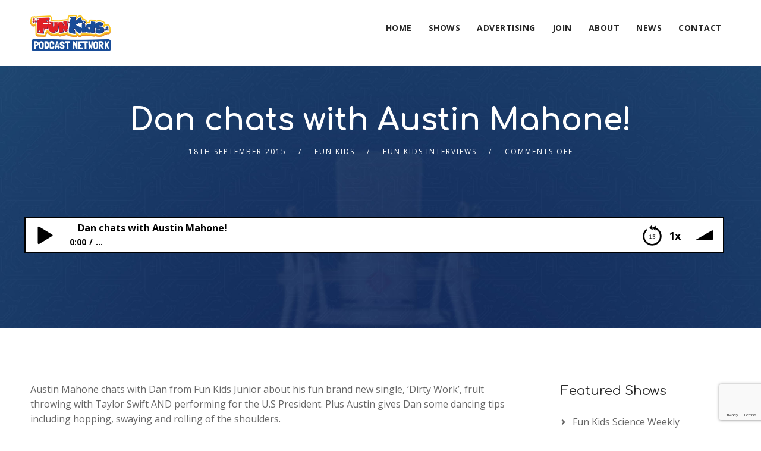

--- FILE ---
content_type: text/html; charset=utf-8
request_url: https://www.google.com/recaptcha/api2/anchor?ar=1&k=6Lcyha8UAAAAAG3NXevQjYgPxqTA8W_SVkUf8193&co=aHR0cHM6Ly9wb2RjYXN0bmV0d29yay5mdW5raWRzbGl2ZS5jb206NDQz&hl=en&v=N67nZn4AqZkNcbeMu4prBgzg&size=invisible&anchor-ms=20000&execute-ms=30000&cb=e9c0u4n5rw05
body_size: 48770
content:
<!DOCTYPE HTML><html dir="ltr" lang="en"><head><meta http-equiv="Content-Type" content="text/html; charset=UTF-8">
<meta http-equiv="X-UA-Compatible" content="IE=edge">
<title>reCAPTCHA</title>
<style type="text/css">
/* cyrillic-ext */
@font-face {
  font-family: 'Roboto';
  font-style: normal;
  font-weight: 400;
  font-stretch: 100%;
  src: url(//fonts.gstatic.com/s/roboto/v48/KFO7CnqEu92Fr1ME7kSn66aGLdTylUAMa3GUBHMdazTgWw.woff2) format('woff2');
  unicode-range: U+0460-052F, U+1C80-1C8A, U+20B4, U+2DE0-2DFF, U+A640-A69F, U+FE2E-FE2F;
}
/* cyrillic */
@font-face {
  font-family: 'Roboto';
  font-style: normal;
  font-weight: 400;
  font-stretch: 100%;
  src: url(//fonts.gstatic.com/s/roboto/v48/KFO7CnqEu92Fr1ME7kSn66aGLdTylUAMa3iUBHMdazTgWw.woff2) format('woff2');
  unicode-range: U+0301, U+0400-045F, U+0490-0491, U+04B0-04B1, U+2116;
}
/* greek-ext */
@font-face {
  font-family: 'Roboto';
  font-style: normal;
  font-weight: 400;
  font-stretch: 100%;
  src: url(//fonts.gstatic.com/s/roboto/v48/KFO7CnqEu92Fr1ME7kSn66aGLdTylUAMa3CUBHMdazTgWw.woff2) format('woff2');
  unicode-range: U+1F00-1FFF;
}
/* greek */
@font-face {
  font-family: 'Roboto';
  font-style: normal;
  font-weight: 400;
  font-stretch: 100%;
  src: url(//fonts.gstatic.com/s/roboto/v48/KFO7CnqEu92Fr1ME7kSn66aGLdTylUAMa3-UBHMdazTgWw.woff2) format('woff2');
  unicode-range: U+0370-0377, U+037A-037F, U+0384-038A, U+038C, U+038E-03A1, U+03A3-03FF;
}
/* math */
@font-face {
  font-family: 'Roboto';
  font-style: normal;
  font-weight: 400;
  font-stretch: 100%;
  src: url(//fonts.gstatic.com/s/roboto/v48/KFO7CnqEu92Fr1ME7kSn66aGLdTylUAMawCUBHMdazTgWw.woff2) format('woff2');
  unicode-range: U+0302-0303, U+0305, U+0307-0308, U+0310, U+0312, U+0315, U+031A, U+0326-0327, U+032C, U+032F-0330, U+0332-0333, U+0338, U+033A, U+0346, U+034D, U+0391-03A1, U+03A3-03A9, U+03B1-03C9, U+03D1, U+03D5-03D6, U+03F0-03F1, U+03F4-03F5, U+2016-2017, U+2034-2038, U+203C, U+2040, U+2043, U+2047, U+2050, U+2057, U+205F, U+2070-2071, U+2074-208E, U+2090-209C, U+20D0-20DC, U+20E1, U+20E5-20EF, U+2100-2112, U+2114-2115, U+2117-2121, U+2123-214F, U+2190, U+2192, U+2194-21AE, U+21B0-21E5, U+21F1-21F2, U+21F4-2211, U+2213-2214, U+2216-22FF, U+2308-230B, U+2310, U+2319, U+231C-2321, U+2336-237A, U+237C, U+2395, U+239B-23B7, U+23D0, U+23DC-23E1, U+2474-2475, U+25AF, U+25B3, U+25B7, U+25BD, U+25C1, U+25CA, U+25CC, U+25FB, U+266D-266F, U+27C0-27FF, U+2900-2AFF, U+2B0E-2B11, U+2B30-2B4C, U+2BFE, U+3030, U+FF5B, U+FF5D, U+1D400-1D7FF, U+1EE00-1EEFF;
}
/* symbols */
@font-face {
  font-family: 'Roboto';
  font-style: normal;
  font-weight: 400;
  font-stretch: 100%;
  src: url(//fonts.gstatic.com/s/roboto/v48/KFO7CnqEu92Fr1ME7kSn66aGLdTylUAMaxKUBHMdazTgWw.woff2) format('woff2');
  unicode-range: U+0001-000C, U+000E-001F, U+007F-009F, U+20DD-20E0, U+20E2-20E4, U+2150-218F, U+2190, U+2192, U+2194-2199, U+21AF, U+21E6-21F0, U+21F3, U+2218-2219, U+2299, U+22C4-22C6, U+2300-243F, U+2440-244A, U+2460-24FF, U+25A0-27BF, U+2800-28FF, U+2921-2922, U+2981, U+29BF, U+29EB, U+2B00-2BFF, U+4DC0-4DFF, U+FFF9-FFFB, U+10140-1018E, U+10190-1019C, U+101A0, U+101D0-101FD, U+102E0-102FB, U+10E60-10E7E, U+1D2C0-1D2D3, U+1D2E0-1D37F, U+1F000-1F0FF, U+1F100-1F1AD, U+1F1E6-1F1FF, U+1F30D-1F30F, U+1F315, U+1F31C, U+1F31E, U+1F320-1F32C, U+1F336, U+1F378, U+1F37D, U+1F382, U+1F393-1F39F, U+1F3A7-1F3A8, U+1F3AC-1F3AF, U+1F3C2, U+1F3C4-1F3C6, U+1F3CA-1F3CE, U+1F3D4-1F3E0, U+1F3ED, U+1F3F1-1F3F3, U+1F3F5-1F3F7, U+1F408, U+1F415, U+1F41F, U+1F426, U+1F43F, U+1F441-1F442, U+1F444, U+1F446-1F449, U+1F44C-1F44E, U+1F453, U+1F46A, U+1F47D, U+1F4A3, U+1F4B0, U+1F4B3, U+1F4B9, U+1F4BB, U+1F4BF, U+1F4C8-1F4CB, U+1F4D6, U+1F4DA, U+1F4DF, U+1F4E3-1F4E6, U+1F4EA-1F4ED, U+1F4F7, U+1F4F9-1F4FB, U+1F4FD-1F4FE, U+1F503, U+1F507-1F50B, U+1F50D, U+1F512-1F513, U+1F53E-1F54A, U+1F54F-1F5FA, U+1F610, U+1F650-1F67F, U+1F687, U+1F68D, U+1F691, U+1F694, U+1F698, U+1F6AD, U+1F6B2, U+1F6B9-1F6BA, U+1F6BC, U+1F6C6-1F6CF, U+1F6D3-1F6D7, U+1F6E0-1F6EA, U+1F6F0-1F6F3, U+1F6F7-1F6FC, U+1F700-1F7FF, U+1F800-1F80B, U+1F810-1F847, U+1F850-1F859, U+1F860-1F887, U+1F890-1F8AD, U+1F8B0-1F8BB, U+1F8C0-1F8C1, U+1F900-1F90B, U+1F93B, U+1F946, U+1F984, U+1F996, U+1F9E9, U+1FA00-1FA6F, U+1FA70-1FA7C, U+1FA80-1FA89, U+1FA8F-1FAC6, U+1FACE-1FADC, U+1FADF-1FAE9, U+1FAF0-1FAF8, U+1FB00-1FBFF;
}
/* vietnamese */
@font-face {
  font-family: 'Roboto';
  font-style: normal;
  font-weight: 400;
  font-stretch: 100%;
  src: url(//fonts.gstatic.com/s/roboto/v48/KFO7CnqEu92Fr1ME7kSn66aGLdTylUAMa3OUBHMdazTgWw.woff2) format('woff2');
  unicode-range: U+0102-0103, U+0110-0111, U+0128-0129, U+0168-0169, U+01A0-01A1, U+01AF-01B0, U+0300-0301, U+0303-0304, U+0308-0309, U+0323, U+0329, U+1EA0-1EF9, U+20AB;
}
/* latin-ext */
@font-face {
  font-family: 'Roboto';
  font-style: normal;
  font-weight: 400;
  font-stretch: 100%;
  src: url(//fonts.gstatic.com/s/roboto/v48/KFO7CnqEu92Fr1ME7kSn66aGLdTylUAMa3KUBHMdazTgWw.woff2) format('woff2');
  unicode-range: U+0100-02BA, U+02BD-02C5, U+02C7-02CC, U+02CE-02D7, U+02DD-02FF, U+0304, U+0308, U+0329, U+1D00-1DBF, U+1E00-1E9F, U+1EF2-1EFF, U+2020, U+20A0-20AB, U+20AD-20C0, U+2113, U+2C60-2C7F, U+A720-A7FF;
}
/* latin */
@font-face {
  font-family: 'Roboto';
  font-style: normal;
  font-weight: 400;
  font-stretch: 100%;
  src: url(//fonts.gstatic.com/s/roboto/v48/KFO7CnqEu92Fr1ME7kSn66aGLdTylUAMa3yUBHMdazQ.woff2) format('woff2');
  unicode-range: U+0000-00FF, U+0131, U+0152-0153, U+02BB-02BC, U+02C6, U+02DA, U+02DC, U+0304, U+0308, U+0329, U+2000-206F, U+20AC, U+2122, U+2191, U+2193, U+2212, U+2215, U+FEFF, U+FFFD;
}
/* cyrillic-ext */
@font-face {
  font-family: 'Roboto';
  font-style: normal;
  font-weight: 500;
  font-stretch: 100%;
  src: url(//fonts.gstatic.com/s/roboto/v48/KFO7CnqEu92Fr1ME7kSn66aGLdTylUAMa3GUBHMdazTgWw.woff2) format('woff2');
  unicode-range: U+0460-052F, U+1C80-1C8A, U+20B4, U+2DE0-2DFF, U+A640-A69F, U+FE2E-FE2F;
}
/* cyrillic */
@font-face {
  font-family: 'Roboto';
  font-style: normal;
  font-weight: 500;
  font-stretch: 100%;
  src: url(//fonts.gstatic.com/s/roboto/v48/KFO7CnqEu92Fr1ME7kSn66aGLdTylUAMa3iUBHMdazTgWw.woff2) format('woff2');
  unicode-range: U+0301, U+0400-045F, U+0490-0491, U+04B0-04B1, U+2116;
}
/* greek-ext */
@font-face {
  font-family: 'Roboto';
  font-style: normal;
  font-weight: 500;
  font-stretch: 100%;
  src: url(//fonts.gstatic.com/s/roboto/v48/KFO7CnqEu92Fr1ME7kSn66aGLdTylUAMa3CUBHMdazTgWw.woff2) format('woff2');
  unicode-range: U+1F00-1FFF;
}
/* greek */
@font-face {
  font-family: 'Roboto';
  font-style: normal;
  font-weight: 500;
  font-stretch: 100%;
  src: url(//fonts.gstatic.com/s/roboto/v48/KFO7CnqEu92Fr1ME7kSn66aGLdTylUAMa3-UBHMdazTgWw.woff2) format('woff2');
  unicode-range: U+0370-0377, U+037A-037F, U+0384-038A, U+038C, U+038E-03A1, U+03A3-03FF;
}
/* math */
@font-face {
  font-family: 'Roboto';
  font-style: normal;
  font-weight: 500;
  font-stretch: 100%;
  src: url(//fonts.gstatic.com/s/roboto/v48/KFO7CnqEu92Fr1ME7kSn66aGLdTylUAMawCUBHMdazTgWw.woff2) format('woff2');
  unicode-range: U+0302-0303, U+0305, U+0307-0308, U+0310, U+0312, U+0315, U+031A, U+0326-0327, U+032C, U+032F-0330, U+0332-0333, U+0338, U+033A, U+0346, U+034D, U+0391-03A1, U+03A3-03A9, U+03B1-03C9, U+03D1, U+03D5-03D6, U+03F0-03F1, U+03F4-03F5, U+2016-2017, U+2034-2038, U+203C, U+2040, U+2043, U+2047, U+2050, U+2057, U+205F, U+2070-2071, U+2074-208E, U+2090-209C, U+20D0-20DC, U+20E1, U+20E5-20EF, U+2100-2112, U+2114-2115, U+2117-2121, U+2123-214F, U+2190, U+2192, U+2194-21AE, U+21B0-21E5, U+21F1-21F2, U+21F4-2211, U+2213-2214, U+2216-22FF, U+2308-230B, U+2310, U+2319, U+231C-2321, U+2336-237A, U+237C, U+2395, U+239B-23B7, U+23D0, U+23DC-23E1, U+2474-2475, U+25AF, U+25B3, U+25B7, U+25BD, U+25C1, U+25CA, U+25CC, U+25FB, U+266D-266F, U+27C0-27FF, U+2900-2AFF, U+2B0E-2B11, U+2B30-2B4C, U+2BFE, U+3030, U+FF5B, U+FF5D, U+1D400-1D7FF, U+1EE00-1EEFF;
}
/* symbols */
@font-face {
  font-family: 'Roboto';
  font-style: normal;
  font-weight: 500;
  font-stretch: 100%;
  src: url(//fonts.gstatic.com/s/roboto/v48/KFO7CnqEu92Fr1ME7kSn66aGLdTylUAMaxKUBHMdazTgWw.woff2) format('woff2');
  unicode-range: U+0001-000C, U+000E-001F, U+007F-009F, U+20DD-20E0, U+20E2-20E4, U+2150-218F, U+2190, U+2192, U+2194-2199, U+21AF, U+21E6-21F0, U+21F3, U+2218-2219, U+2299, U+22C4-22C6, U+2300-243F, U+2440-244A, U+2460-24FF, U+25A0-27BF, U+2800-28FF, U+2921-2922, U+2981, U+29BF, U+29EB, U+2B00-2BFF, U+4DC0-4DFF, U+FFF9-FFFB, U+10140-1018E, U+10190-1019C, U+101A0, U+101D0-101FD, U+102E0-102FB, U+10E60-10E7E, U+1D2C0-1D2D3, U+1D2E0-1D37F, U+1F000-1F0FF, U+1F100-1F1AD, U+1F1E6-1F1FF, U+1F30D-1F30F, U+1F315, U+1F31C, U+1F31E, U+1F320-1F32C, U+1F336, U+1F378, U+1F37D, U+1F382, U+1F393-1F39F, U+1F3A7-1F3A8, U+1F3AC-1F3AF, U+1F3C2, U+1F3C4-1F3C6, U+1F3CA-1F3CE, U+1F3D4-1F3E0, U+1F3ED, U+1F3F1-1F3F3, U+1F3F5-1F3F7, U+1F408, U+1F415, U+1F41F, U+1F426, U+1F43F, U+1F441-1F442, U+1F444, U+1F446-1F449, U+1F44C-1F44E, U+1F453, U+1F46A, U+1F47D, U+1F4A3, U+1F4B0, U+1F4B3, U+1F4B9, U+1F4BB, U+1F4BF, U+1F4C8-1F4CB, U+1F4D6, U+1F4DA, U+1F4DF, U+1F4E3-1F4E6, U+1F4EA-1F4ED, U+1F4F7, U+1F4F9-1F4FB, U+1F4FD-1F4FE, U+1F503, U+1F507-1F50B, U+1F50D, U+1F512-1F513, U+1F53E-1F54A, U+1F54F-1F5FA, U+1F610, U+1F650-1F67F, U+1F687, U+1F68D, U+1F691, U+1F694, U+1F698, U+1F6AD, U+1F6B2, U+1F6B9-1F6BA, U+1F6BC, U+1F6C6-1F6CF, U+1F6D3-1F6D7, U+1F6E0-1F6EA, U+1F6F0-1F6F3, U+1F6F7-1F6FC, U+1F700-1F7FF, U+1F800-1F80B, U+1F810-1F847, U+1F850-1F859, U+1F860-1F887, U+1F890-1F8AD, U+1F8B0-1F8BB, U+1F8C0-1F8C1, U+1F900-1F90B, U+1F93B, U+1F946, U+1F984, U+1F996, U+1F9E9, U+1FA00-1FA6F, U+1FA70-1FA7C, U+1FA80-1FA89, U+1FA8F-1FAC6, U+1FACE-1FADC, U+1FADF-1FAE9, U+1FAF0-1FAF8, U+1FB00-1FBFF;
}
/* vietnamese */
@font-face {
  font-family: 'Roboto';
  font-style: normal;
  font-weight: 500;
  font-stretch: 100%;
  src: url(//fonts.gstatic.com/s/roboto/v48/KFO7CnqEu92Fr1ME7kSn66aGLdTylUAMa3OUBHMdazTgWw.woff2) format('woff2');
  unicode-range: U+0102-0103, U+0110-0111, U+0128-0129, U+0168-0169, U+01A0-01A1, U+01AF-01B0, U+0300-0301, U+0303-0304, U+0308-0309, U+0323, U+0329, U+1EA0-1EF9, U+20AB;
}
/* latin-ext */
@font-face {
  font-family: 'Roboto';
  font-style: normal;
  font-weight: 500;
  font-stretch: 100%;
  src: url(//fonts.gstatic.com/s/roboto/v48/KFO7CnqEu92Fr1ME7kSn66aGLdTylUAMa3KUBHMdazTgWw.woff2) format('woff2');
  unicode-range: U+0100-02BA, U+02BD-02C5, U+02C7-02CC, U+02CE-02D7, U+02DD-02FF, U+0304, U+0308, U+0329, U+1D00-1DBF, U+1E00-1E9F, U+1EF2-1EFF, U+2020, U+20A0-20AB, U+20AD-20C0, U+2113, U+2C60-2C7F, U+A720-A7FF;
}
/* latin */
@font-face {
  font-family: 'Roboto';
  font-style: normal;
  font-weight: 500;
  font-stretch: 100%;
  src: url(//fonts.gstatic.com/s/roboto/v48/KFO7CnqEu92Fr1ME7kSn66aGLdTylUAMa3yUBHMdazQ.woff2) format('woff2');
  unicode-range: U+0000-00FF, U+0131, U+0152-0153, U+02BB-02BC, U+02C6, U+02DA, U+02DC, U+0304, U+0308, U+0329, U+2000-206F, U+20AC, U+2122, U+2191, U+2193, U+2212, U+2215, U+FEFF, U+FFFD;
}
/* cyrillic-ext */
@font-face {
  font-family: 'Roboto';
  font-style: normal;
  font-weight: 900;
  font-stretch: 100%;
  src: url(//fonts.gstatic.com/s/roboto/v48/KFO7CnqEu92Fr1ME7kSn66aGLdTylUAMa3GUBHMdazTgWw.woff2) format('woff2');
  unicode-range: U+0460-052F, U+1C80-1C8A, U+20B4, U+2DE0-2DFF, U+A640-A69F, U+FE2E-FE2F;
}
/* cyrillic */
@font-face {
  font-family: 'Roboto';
  font-style: normal;
  font-weight: 900;
  font-stretch: 100%;
  src: url(//fonts.gstatic.com/s/roboto/v48/KFO7CnqEu92Fr1ME7kSn66aGLdTylUAMa3iUBHMdazTgWw.woff2) format('woff2');
  unicode-range: U+0301, U+0400-045F, U+0490-0491, U+04B0-04B1, U+2116;
}
/* greek-ext */
@font-face {
  font-family: 'Roboto';
  font-style: normal;
  font-weight: 900;
  font-stretch: 100%;
  src: url(//fonts.gstatic.com/s/roboto/v48/KFO7CnqEu92Fr1ME7kSn66aGLdTylUAMa3CUBHMdazTgWw.woff2) format('woff2');
  unicode-range: U+1F00-1FFF;
}
/* greek */
@font-face {
  font-family: 'Roboto';
  font-style: normal;
  font-weight: 900;
  font-stretch: 100%;
  src: url(//fonts.gstatic.com/s/roboto/v48/KFO7CnqEu92Fr1ME7kSn66aGLdTylUAMa3-UBHMdazTgWw.woff2) format('woff2');
  unicode-range: U+0370-0377, U+037A-037F, U+0384-038A, U+038C, U+038E-03A1, U+03A3-03FF;
}
/* math */
@font-face {
  font-family: 'Roboto';
  font-style: normal;
  font-weight: 900;
  font-stretch: 100%;
  src: url(//fonts.gstatic.com/s/roboto/v48/KFO7CnqEu92Fr1ME7kSn66aGLdTylUAMawCUBHMdazTgWw.woff2) format('woff2');
  unicode-range: U+0302-0303, U+0305, U+0307-0308, U+0310, U+0312, U+0315, U+031A, U+0326-0327, U+032C, U+032F-0330, U+0332-0333, U+0338, U+033A, U+0346, U+034D, U+0391-03A1, U+03A3-03A9, U+03B1-03C9, U+03D1, U+03D5-03D6, U+03F0-03F1, U+03F4-03F5, U+2016-2017, U+2034-2038, U+203C, U+2040, U+2043, U+2047, U+2050, U+2057, U+205F, U+2070-2071, U+2074-208E, U+2090-209C, U+20D0-20DC, U+20E1, U+20E5-20EF, U+2100-2112, U+2114-2115, U+2117-2121, U+2123-214F, U+2190, U+2192, U+2194-21AE, U+21B0-21E5, U+21F1-21F2, U+21F4-2211, U+2213-2214, U+2216-22FF, U+2308-230B, U+2310, U+2319, U+231C-2321, U+2336-237A, U+237C, U+2395, U+239B-23B7, U+23D0, U+23DC-23E1, U+2474-2475, U+25AF, U+25B3, U+25B7, U+25BD, U+25C1, U+25CA, U+25CC, U+25FB, U+266D-266F, U+27C0-27FF, U+2900-2AFF, U+2B0E-2B11, U+2B30-2B4C, U+2BFE, U+3030, U+FF5B, U+FF5D, U+1D400-1D7FF, U+1EE00-1EEFF;
}
/* symbols */
@font-face {
  font-family: 'Roboto';
  font-style: normal;
  font-weight: 900;
  font-stretch: 100%;
  src: url(//fonts.gstatic.com/s/roboto/v48/KFO7CnqEu92Fr1ME7kSn66aGLdTylUAMaxKUBHMdazTgWw.woff2) format('woff2');
  unicode-range: U+0001-000C, U+000E-001F, U+007F-009F, U+20DD-20E0, U+20E2-20E4, U+2150-218F, U+2190, U+2192, U+2194-2199, U+21AF, U+21E6-21F0, U+21F3, U+2218-2219, U+2299, U+22C4-22C6, U+2300-243F, U+2440-244A, U+2460-24FF, U+25A0-27BF, U+2800-28FF, U+2921-2922, U+2981, U+29BF, U+29EB, U+2B00-2BFF, U+4DC0-4DFF, U+FFF9-FFFB, U+10140-1018E, U+10190-1019C, U+101A0, U+101D0-101FD, U+102E0-102FB, U+10E60-10E7E, U+1D2C0-1D2D3, U+1D2E0-1D37F, U+1F000-1F0FF, U+1F100-1F1AD, U+1F1E6-1F1FF, U+1F30D-1F30F, U+1F315, U+1F31C, U+1F31E, U+1F320-1F32C, U+1F336, U+1F378, U+1F37D, U+1F382, U+1F393-1F39F, U+1F3A7-1F3A8, U+1F3AC-1F3AF, U+1F3C2, U+1F3C4-1F3C6, U+1F3CA-1F3CE, U+1F3D4-1F3E0, U+1F3ED, U+1F3F1-1F3F3, U+1F3F5-1F3F7, U+1F408, U+1F415, U+1F41F, U+1F426, U+1F43F, U+1F441-1F442, U+1F444, U+1F446-1F449, U+1F44C-1F44E, U+1F453, U+1F46A, U+1F47D, U+1F4A3, U+1F4B0, U+1F4B3, U+1F4B9, U+1F4BB, U+1F4BF, U+1F4C8-1F4CB, U+1F4D6, U+1F4DA, U+1F4DF, U+1F4E3-1F4E6, U+1F4EA-1F4ED, U+1F4F7, U+1F4F9-1F4FB, U+1F4FD-1F4FE, U+1F503, U+1F507-1F50B, U+1F50D, U+1F512-1F513, U+1F53E-1F54A, U+1F54F-1F5FA, U+1F610, U+1F650-1F67F, U+1F687, U+1F68D, U+1F691, U+1F694, U+1F698, U+1F6AD, U+1F6B2, U+1F6B9-1F6BA, U+1F6BC, U+1F6C6-1F6CF, U+1F6D3-1F6D7, U+1F6E0-1F6EA, U+1F6F0-1F6F3, U+1F6F7-1F6FC, U+1F700-1F7FF, U+1F800-1F80B, U+1F810-1F847, U+1F850-1F859, U+1F860-1F887, U+1F890-1F8AD, U+1F8B0-1F8BB, U+1F8C0-1F8C1, U+1F900-1F90B, U+1F93B, U+1F946, U+1F984, U+1F996, U+1F9E9, U+1FA00-1FA6F, U+1FA70-1FA7C, U+1FA80-1FA89, U+1FA8F-1FAC6, U+1FACE-1FADC, U+1FADF-1FAE9, U+1FAF0-1FAF8, U+1FB00-1FBFF;
}
/* vietnamese */
@font-face {
  font-family: 'Roboto';
  font-style: normal;
  font-weight: 900;
  font-stretch: 100%;
  src: url(//fonts.gstatic.com/s/roboto/v48/KFO7CnqEu92Fr1ME7kSn66aGLdTylUAMa3OUBHMdazTgWw.woff2) format('woff2');
  unicode-range: U+0102-0103, U+0110-0111, U+0128-0129, U+0168-0169, U+01A0-01A1, U+01AF-01B0, U+0300-0301, U+0303-0304, U+0308-0309, U+0323, U+0329, U+1EA0-1EF9, U+20AB;
}
/* latin-ext */
@font-face {
  font-family: 'Roboto';
  font-style: normal;
  font-weight: 900;
  font-stretch: 100%;
  src: url(//fonts.gstatic.com/s/roboto/v48/KFO7CnqEu92Fr1ME7kSn66aGLdTylUAMa3KUBHMdazTgWw.woff2) format('woff2');
  unicode-range: U+0100-02BA, U+02BD-02C5, U+02C7-02CC, U+02CE-02D7, U+02DD-02FF, U+0304, U+0308, U+0329, U+1D00-1DBF, U+1E00-1E9F, U+1EF2-1EFF, U+2020, U+20A0-20AB, U+20AD-20C0, U+2113, U+2C60-2C7F, U+A720-A7FF;
}
/* latin */
@font-face {
  font-family: 'Roboto';
  font-style: normal;
  font-weight: 900;
  font-stretch: 100%;
  src: url(//fonts.gstatic.com/s/roboto/v48/KFO7CnqEu92Fr1ME7kSn66aGLdTylUAMa3yUBHMdazQ.woff2) format('woff2');
  unicode-range: U+0000-00FF, U+0131, U+0152-0153, U+02BB-02BC, U+02C6, U+02DA, U+02DC, U+0304, U+0308, U+0329, U+2000-206F, U+20AC, U+2122, U+2191, U+2193, U+2212, U+2215, U+FEFF, U+FFFD;
}

</style>
<link rel="stylesheet" type="text/css" href="https://www.gstatic.com/recaptcha/releases/N67nZn4AqZkNcbeMu4prBgzg/styles__ltr.css">
<script nonce="2WSHSI3vV2-O47hOotnlSQ" type="text/javascript">window['__recaptcha_api'] = 'https://www.google.com/recaptcha/api2/';</script>
<script type="text/javascript" src="https://www.gstatic.com/recaptcha/releases/N67nZn4AqZkNcbeMu4prBgzg/recaptcha__en.js" nonce="2WSHSI3vV2-O47hOotnlSQ">
      
    </script></head>
<body><div id="rc-anchor-alert" class="rc-anchor-alert"></div>
<input type="hidden" id="recaptcha-token" value="[base64]">
<script type="text/javascript" nonce="2WSHSI3vV2-O47hOotnlSQ">
      recaptcha.anchor.Main.init("[\x22ainput\x22,[\x22bgdata\x22,\x22\x22,\[base64]/[base64]/[base64]/[base64]/[base64]/[base64]/KGcoTywyNTMsTy5PKSxVRyhPLEMpKTpnKE8sMjUzLEMpLE8pKSxsKSksTykpfSxieT1mdW5jdGlvbihDLE8sdSxsKXtmb3IobD0odT1SKEMpLDApO08+MDtPLS0pbD1sPDw4fFooQyk7ZyhDLHUsbCl9LFVHPWZ1bmN0aW9uKEMsTyl7Qy5pLmxlbmd0aD4xMDQ/[base64]/[base64]/[base64]/[base64]/[base64]/[base64]/[base64]\\u003d\x22,\[base64]\x22,\x22wrhcw7LDo8KYI8KhT8KHcQ7DisKKw5YUAWPCvMOQEFfDoSbDpUzCt2wBehvCtwTDi0NNKm9NV8OMYMOvw5J4AVHCuwtnGcKifjRwwrsXw5nDpMK4IsKcwpjCssKPw5hsw7hKN8KmN2/DuMOCUcO3w6HDkQnChcOGwr0iCsOSLirCgsOiGnhwNMOsw7rCiSDDg8OEFHkIwofDqlXCj8OIwqzDrsO1YQbDuMKHwqDCrFXCkEIMw5nDocK3wqoMw4MKwrzChsKJwqbDvXvDoMKNwonDq2Jlwrhqw681w4nDjMKrXsKRw5kQPMOcYsKeTB/[base64]/CssOCJMOzw5VHw4EIw542fE5geAvDsjdycsKhwqFMZj3DisOzcn98w61xacOYDMOkWj06w6MCBsOCw4bCu8K2aR/[base64]/[base64]/azHDpjfCjyBUwrHDgcKUacOHw4pTw7rCisKPI2ogKsONw7bCusKdb8OLZwDDh1U1YsK6w5/CnhtRw64iwoAQR0PDrsO3AzjDimVRSMO7w4MGQmTCmG/[base64]/Dr8Oiw4rDjQdoworCl8O3wpAgw6fCscO7w6DCnsKtGsKvZmFmUcOiwo8aQ0vCmsO/wpvCk1nDpcKEw4bClcOUUxEIOE3CqSDDhcKaJxnClSfDrw7Cq8Oqw55ew5tXwqPClcOvwoHDmsKtZGnDgMKjw5R/IFIwwqMEGcOkEcKlBsKfwqp+wqDDmMOfw5ZLVMKowonCqSQHwrfDicOOHsKWwpYvasO7bsKcHMKwNsKMwpzDmGzCtcK6JMKBBAPDsBHChU8Jwowlw4bDrE3Du3vCqcKnDsOARR7CuMOJGcKqD8OhORzDg8OowqTDjARMWMOzTcO/w5jDkmbDncOswpLClMKpcMKBw4TCtMOOwrXDqRouP8KofcOIJh5UbMOAWTjDvRrDk8OAXsOGRcKvwp7Cv8K7BATCtcK/wqzCtwNew6/ClWIxaMO8bTpnwrHCqhDDs8KOw4jCvMKgw4oMMcOZwpPCssKqCcOEwpAkwqPDpMK0woDCu8KLLRgnwpx0fGjDilvCrVDCpmTDrlzDk8OmWRIlw5nCrG7DtmM2LS/CnsOiCcOJwqPCtMK3EsO8w5/[base64]/[base64]/DqXcLw7fCosObC8ORw5xbScKwSmzCgMOywrjCpnjCvRowwpcYYVBLwofCig5+w5tkw5XCnMKNw5HDsMOEKUAbwrVPwr0DEsKDSRLCtzfCrlhLw7XCpsKTDMKRbG1pwpBLwr/CkSgXcDovKTNgwrfCgcKNBcOTwq/[base64]/Ctgp6MMK/[base64]/CpcODdMOYE8OIwozCqsKzw6jCuWXDumgJWcOqfsKGZcOdC8OXHsKnw6ICwrhLwrvDmsO2exRKeMKpw7jClVzDhgJTF8KyHj8kTGvDpGI/O2/DjizDgMKSw4jCr3JGwozCuWFTW0w8RMKvwqcqwpBJw4FhJGvCt3UpwpUcOU3CuUnDtRHDs8K/w6vCkzcyHsOlwojDusOUDUUKdlJ2w5cKZMO9woTCmlNgwqhaQRQMw5d5w6jCuBcPTDd2w5ZgVMOQBcKdwpjDpcKow6Ncw4nCgw7Dn8OcwrcHB8KXwpR0w7twKUpbw5kqaMKxMhnDrsKnDMO6YcKrDcOxZcO7ahjCi8OaOMOsw741MxkTwq/Cu2jCpSvDr8OpRDDDpVlywrpxB8OuwrA2w7NfPMKEP8OjVFwlMUkgwp4xw6LDtE7Djnk/wrnDhcONNiJlTcObwoDDkkMqwpJEZ8Kvw7fDhcKMw4jCnhrClFtDJHcYQ8OPMcKsWcKTKsKqwr4/w41pw7BVe8OZwp0IBMOldnJicMOdwogYw5rCsCETAg1mw4wwwrfCkxJ+w4LDoMO8bg8bHcKQIEjCtDTCkMKUcMOKPkjDtk3Cj8KOU8KRwqMUwpzDpMKYdxPDtcO2DVNnwocvWDzDqwvDkQjDjU/Dr3Jrw6E/w6BVw4p6w4Eww4PDoMOpTcK5ZcKxwofCg8OXwo1wYsKWCwHClMOcworCksKIwos+EETConjCmMOPNTkBw6/Di8KyTkjDjxbCrWl4w5rCpsKxQwpyFkc3wpp+w4PCumQPw4pbdsOMwroOw5ESw6nChydkw51Kwq/Dr2JNH8KDJ8O+E3/[base64]/Co8Ozw5PDq8Kvw79JOVkUwrFqIcKEwpVOw6crMMKpLizDksKCw5HDhsOCwrPDuSNHw6o6EsOPw7XDmQvDpcKpE8Ovw5p6w70kw49/wo9dAXrDiUkjw6kydcOKw6xVEMKSeMOpHjVPw57DhQDCv2zCnErDuTLClkrDvgUuTgTCjU/Doml+UcOQwqYDwot7wqgHwpNCw71hY8K8AD/[base64]/BcKOw5fCrgYoDnXDhsKfwrATw43DgEE0B8K1wqfCpDjDpFZVwoPDhMK/w7vCv8OswrhRfMO/S3MbScOLZ3llGRd1w6rDkQVow7NCw4FTwpPDnVlmw4bCpiAKw4d5wrtfBTnCicKWw6hmw4VhYiwEw5c6w6zCisKVZDRmFETDt3LCscKSwqbDsS8jw746w6TCsTzDgsKfwo/CkmJtwo9Nw5IBccK6worDvAfDqWYFYXFOw6bCoxLDsADCtSB1wqfCuCjCk3lrwqkEw6fDvD3Ck8Koe8OQwobDkMOow6oVFzwrw6hoLMKRwrvCoXfCoMK2w4Y+woDCqMKCw6PCpx9Ewq/[base64]/w5Z9LMONBDVraMKnHDTDq8K+LsK3w6TCtwnCih1wanVdwp7CjQoNRAnCscKAPnjDtcODw6EpGXfCuGTDoMKnw4wLwr/Dl8O/STzDqMO5w5QndcKpwpbDpsK+NAIGa3TDn1EBwpNRA8KiDcOGwpsFwqItw6PCisOLIsO3w5pEwobCn8O5wro7w6PCt0vDssODKWlywrPChRY/AMKRTMOjwqbDt8ONw5XDqmvCl8K/Q1AXwpnDm0/Cjj7DhEjDmMO7wroaworCnsOxw7lxfCpvFMOhaGdZwpXCpy1Xdz1dYsOxRcOSwqnDpAoVwrnDrg5Ow6LDhcKJwqtjwqzDskTCs2nCqsKHFMKOJ8O/w40+w6xpwoTDlcO/bXI1VDrCisKdwoN5w5LCsyI8w754EsKLwrDDn8KOQMK6wrfCksKqw4wWw51JO0x4wogbJTzCtFLDh8O7TFPCjGrDrh5OI8Ogwq/DvUAswoHClMK2PlBow7HCsMODd8KDdy/DlybClRMOw5RMYjfCscOsw4sJX33DqB3DncOYNULDnsKbCxovEMK1KBU8wrbDg8OCXmQGwoV+dSEyw4koAirDvsK9wrwqHcOkw4LCk8OwUQjCqMOMw4jDtTPDnMO7w4Unw7tAOH3CmsKQfMKaZwjDssKiO2/DicOfwp5rCQNpw4p7JlkqLsK5wqp+wpvDrcOPw7pxWxzCgGFfwrdXw41Vw5AGw7kfw47Co8OrwoJSd8KKHifDgcK3w71YwonDmlHDmcOsw6IHDGhPw6jDgMK7w4FDUDFPw6/CsnfCo8OWa8KKw7zCnVJbwpI8w5scwrzCusOiw7pSNmbDiijDt1/Cm8KUdsKgwq44w5jDjsOtCgXCrWPCoDzDiALDocOUcsO9LsKfdlDDoMO9w4DCh8OOcMKLw7rDocOsQsKSHMKNOMOAw597ZsO2BcO4w4TCjsKYw74ewrNZwocgw5IYw77DqMKxw4/Ch8K2TSMwFihgSXxUwqsIw7nDtMOHw7nCqlrCrsK3ThIhwoxpL04rw6l7ZG/DshPCgSAOwpJWwrEgwphpw4kzw7nDkC9aT8Oww7PCrj88w7bCgTXDg8KwYMK0w47CksKNwoDDuMO+w4TDsDjCi2pQw5DChm1dTsO/w5EVw5XCujbCocO3aMKsw7XClcOdCMKtw5UzDzjCmsKBP1ACYnVITFFaCwfCj8OJXShaw4lBw64SYRc4wqrCo8OHFG8yY8OQAUwYJg0tRMK/fsKJGMOVDMKjw6tYw5NtwpdOwq0lw4oRagoZRmJGwrxJZFjCq8OMw5s9wp7DuGjDuSDCgsONw4XCm2vClMK7XcKMw5J3wpfCnzkcLRIZGcKCNBwtCMOYIMKZWAbDgTHCkcKhfj5Uwoo2w5FbwrrDo8OqcWAJZ8OSw6vCvRbDtybCm8Knwp/[base64]/CnwwKwoROZ8O5wo/Cu8OAw4IXw6pVBMKYwqbDtcKLIMO/w4TDn2DDhRDCrcOvwr3DqTc6FjRiwpLCjRbDhcKhUCnChHoQw6DDow7DuXMgw7RKwrjDssOxwoBiwq7CoAzDsMOdwoAgGycywrlqCsKNw7zCoH3DgxbCnzzCtcK9w6BdwprCg8KxwqHDq2JmP8OWw57Dl8KVwr5HHk7Cs8KywqRTZsKKw5/CqsObwrvDhcKmw7jDohLDpcKBw5F+w4gwwoE/BcOfDsK7wodEdcKRw6XCjMOjw6FLTAJrdQHDs0DCh0XDlk/CpmkRUcKkVsOLM8KySAFzw602CDzClSvCs8OfEMKHw7jCokBuwqJpBMO2GMOcwr55U8KkQ8K/Rilbw68AdzlFU8OQw6rDgBHCtTN8w5zDpsK1YsOvw7HDgBbCh8K8IsO4DR5JEcKKSTFcwrsswqMGw48jw7Jmw7VySMOCwpUuw7DDs8OywrIDwqHDpmIqWMKRV8OFAsK8w4rCpFcBQ8K+EcKYX1XCklXDlWzDp0d3cFDCtBE3w77Dv2bCgWsxUcKLw4LDm8OJw5/[base64]/ex4Yw4LChSLCsMKZwqdSw4nCl8OrTsKxw6huwoBqw6fDk23Do8KWLX7DsMKNw5fDtcKcAsKKw41Rw6kzTXJgOy9eQGvDkyZVwrUMw5DDg8Knw4fCvMOFLsO1wrEWcsK/XcK4w5nCjWoUIhHCnX/DkmDDrsKlwpPDosOmwotbw6opZwbDmErCu3PCsBTDs8KFw7l3DsKQwq9IZMKpHMOzHcO5w7HChMK/w51/w7BJw77Dpwsyw4YPwqLDlGlcfMOqfsOhw77CjsOfAzRkwqLDmh9lQT95MRTDt8OsdsKnRyQwfcODYcOcwqbDk8KLwpXDh8O1RDbCtcKOdcKyw6DDtMOvJnTCsXpxw5DCk8OVGnfDm8Kyw57Dkl7CmsOhfsO9U8O1acK/w4/CmsO8L8OCwo5zw7JiJ8Oyw4ZnwrAaS1Rywp5dwprDk8Ouwptewq7ClMONwolxw53DpXvDq8KVwrzDh2MLRsKzw6TCj3xiw5pxWMKzw6UAKMKhAydZw7sFeMORLRdDw5guw6hnwq0EMAxPM0XDr8O1VF/CjUwowrrDjcK1w4vCqFvCtlbDmsKhw6UIwpnDonRrHcOqw5Ajw5jCjEzDkAfClsOuw4HCry7Cv8K4wrPDonHDicOJwq3CusOTwqLDuX92RcOYw6Ygw7jDvsOoQG/DqMOjDWPDlivChhowwprDvBrDrlbDmsKNQEvDlcKxw6dGQMKkCTQ5ASDDk29rwoAGJ0TDiELDocOQw78HwrBGw5t7MMODw6k5M8K4wqgddCBFw6HDkMO+P8OOaj0KwoxsRcKmwol2JEh5w5HDiMOww7otTmvCqsOTF8KbwrnCu8KLw7bDsGTCssK0Nh/DrhfCqFDDjTAwOMOyw4fCiSHDomERH1HDqF4vwpTDkcOpPQUcwolQw4w+wqjDp8KKw7wbw7hxwrTCjMK2e8O6QMK6PsKCw6TCrcKywrMycMOYZkpYw6/CkMKGT3twHHt5fhBOw7zDjn0SBiI+EUrDpxzDqgPCu1sZwo/DoxUMwpXCiTnCpcKdw7wQLFIkAMO9ekzDpcK6w5UAfB/DuX0yw4LDmcO9BcOJOibDtwURw58+wrMlaMOJO8ONw4HClsOJw4ZeQDBySHLDtBvDrwnDo8OEw7EHQsO8wo3DuVZoJn/Dgh3DgMKIw6bCpSszw63DhcOqNsKDc1xiw7fDkz8nw74xfsOqwp7Dsy7DuMKbw4BHOMO4w6fCoCjDvy/DvsKyIQp3wr0SaExaS8ODwqt1NXjChcOTwqM4w6jDu8KPN1Ulwo17wonDm8KpbSEEWcKPbkc0w7sKwprDmg4uHsKlwr0OKzJ3Plt6OW0uw6MTY8O/CcKpSAXCnMKLK3rCgQHCqMKwWcODDHoEfMO+w5ZtYcOjWyjDr8O4AMKsw7NXw6AzC1/DnsKCVcO4YU3CucOlw7clw49aw53CrcK8wq4nFB4TBsKKwrRENcOJw4IRwqJsw4loO8O/A2DCjMKEfMKtBcO8Z0HCp8O0w4fDjcKdeA5Zw63DsiRzATvCnBPDjBIPw6LDmw/DkDsmSCLCoEdmw4PDq8OYw57CtSQkwoTCqMOEw4LCmn4Zf8KFw7h4wpN9bMOKJSbDtMOGN8KkVVTDicKUw4MOwpwHI8KnwpvCixkfw5TDrsOTCwXCqQFjw4pNw6nDncOEw5k2wrTCj14IwpgLw4cKTFPCi8OhOMOjO8O+PcObfMKpOVV/awhhTXHDuMOtw57CqGRowpVIwrDDksOsWsKEwo/CjQsRwrR/S3bDpiPDmzYNw5kMFhTDpQcvwrVTw5lSHMKCYF5Nw4Mje8KtORkCw7ZkwrbDjUwtwqN3w7xgwprDpjtBVAlLOsKoaMOQNMK0ZTUNXMOEwr/CtsOlw4NkFcKhOMK+w5DDr8OzHMOcw5PCjXlQKcKjfWIeZ8KvwqxUamHDvMKswoBvTnYQw7FOcsOvwpdDYMOywrnDmVMXTVI4w7c7wqAyFmYwQ8O8ccKcPQnDqMOOwpLDsmNbG8KmSXsWwrHDpsKHMsK9VsOawp40wo7ChQM2woUSXnbCu0ouw4snHU/Cr8ORVTFYQHnDqsOIYAvCrhnDjzVUXQ5Qwo7Cv0HDnnMXwovDpQNywr0ewqc6JsOzw4d7JxXDpsKlw4FYA1A/HMKqw57CsEcjChfDrAnCkMKZwqlaw67DhQrClsO5WcKVw7TCvsOBw4UHw4wFwqzCn8Omwq9Hw6ZxwoLCk8KfDsK9Q8OwaU0yAcOfw7PCj8OIHMOpw5/[base64]/[base64]/Cph8Fw40MwoVEY07CtcORwr7DvMK2e8KBGDfCksKLfhQ4wocLegnCjDLCtXxON8OkQgfDqhjClsOXwpvCkMKIKm4lwp/CrMKqwqwqwr0owrPDk0vDpcKAw5s/w6tsw6F2woN/PcK7DGvDuMO9w7HDv8OIIMKhw4PDoHUVacOlckLCv35kQsKYKMO8w6MCTi93wokWwpfCocOqa1fDicK2KsOXOcOAw5/CoyxIWcKpwq1/EHbDtDrCoyzCrMKUwqpXQErCpMK/wr7DliZPcMO2w7LDksK9aG7DjcOTwpYGBitdw4UTw4nDqcOKKsKMw7DCmcKzw7U0w5lpwp4iw6HDqcKoQcOkQ1bCt8KzW0YNLXHDughUbDvCgMKNScO7woAow5J5w7xjw5LCt8K9wpxhw7/CisKPw75Dw4PDn8OwwoUPOsOub8OJT8OQUFpZDxDDk8OycMOmw6fCscOsw5jCiEppwobCtUlMFGHCki/DuA7CucOaQRvCi8KVDFUew7zDj8O1wrJHacKgw6wFw78EwpgWGRBtdsOywrFZwoTCnEbDpMKaID/CpDfDo8Kkwp5RQGhBGT/Cl8KrLcKCZcKWdcOMw4kcwqHCssK0LMOVwoUYEsOQKnPDiD1MworCmMO3w7wnwoLCjMKdwr8/[base64]/woFtEDYrEcKawqR8EBc7ahkKwqvDh8OWMcKSEMOvKx/CoQjCgMOGMMKqNkxxw7PDhsKuasOkwpYRAsKBBUzCqsOHw7vCqVHCuip1w5/CjsOcw5M9Y3VKAsKMCzvCuTPCvn80wr3DjMONw5bDkQzDnxUCLRtUG8KUwr0yQ8Oyw4EFw4FxJ8K3w4zDu8OtwoQdw7fCszxfMDnCo8OLw4J/d8O8w7zDisKUwq/CnhAow5E6YnV4WmRSw6hMwrtRw4RGFMKjKsO2w4HDjBtPP8Ouwp7DncOYOV9nw5zCuVfCsXrDvQDCscKweAtYGsOQU8Odw4FBw7jCjFvCicOlw7LCicOfw4o9TGpGasOCVjrDj8OTLCcCw4YawqvDssOKw4PCvcKdwr3CnCo/w43CmMKlwp9Mwp/CnyR6wrLCu8KywopJw4gyMcKvQMODw6/Dpx18WxAkwrXDtsK5wrHCin/DgkTDtwbCvlTChTbDvQoewqgnBSTCq8Kewp/Dl8Kew4o/[base64]/wonDoF/Dm8Onw7U6wq1IwrnCnsO+w4nClS9Ew65uwpVLw5zCoRLDg1xlRXtDHMKlwrsUUcOAwq/DomfDisKZw5djSsK7XFHDvcK2XwEyUV0jwqR6wrl+bF7CvMONeU7CqsOeLl8GwpFGI8O1w4nChA7CvFPChgvDrcKuwobCpMOFeMKeVWjDonVOw6VOasOkw4A+w60RVMOZBwfDu8OPY8Kdw7XDo8KhQXEbCcK+w7fDoW53woLCsE/CmMKvYsOdDxbDnxrDoTvCtcOjNCPDjSs0wpJTWEd8CcOxw4lDUsKPw5HCv0HCi17Ct8KFw7HDtjldw4/DuEZXJMOAwr7DijzCmQVfw4jCkncBworCs8KkQ8OjQsKqw4vCjXF1WSHDpl55wphvcy3CvBcMwo/[base64]/ClMKnwotOwqg2w6JOKsO0wqPDpcOEwr7DsWXCimtiEsKEPcKQTlXCicKIbhwNN8ODBm55JRzDsMKDwq/Dg3/Dv8Kbw4w1woMewoAsw5UzaF7DmcOHZMK1TMKnBMKfHcK+wqELwpFFfWBebXJmw7LDtW3DtCBDw77CpcOaVgM+ZhHDpcKmQCo+NsOgcz/[base64]/Ckwc5LsOTGHNlfyMnH1saBRDDpXTDiHPDtyE/wrgsw4xpR8KmJAw1DMKTw5XCkMOPw7PCn2ZOw5gwbsKIKMOtYFDDlVZmw752AHDDuizDgMO6w7DCoG9tQxbDmC9fUMOtwrdUdWc+Tj1xT0VnG23Cs1bChcKuWHfDnlHDozzClF3Ds1XCnmfCpxrDjsKzVsK1CBXDrcOIHhALPxtdJj7Cm3oRaA1PTMKJw5fDocO/UMOPZMOGYcKiUQ0jU1t6w4zCvsOOMF1lw5DDpGrCgsO/w5HDmG7CvGQ1w7xFwpwJAsKDwrjDqVgHwovDrmTCs8KmAsK3w7UHNMKSVyRJDsKhw7hMwrjDnTfDtsKfw4XDhcKVwq5Aw57CoA3DmMKCG8KTw4vCg8OQwpLCjUfCglU8aG7Ctisbw68Vw7/CvRLDk8K/w6TDkzsFaMKSw5TDlMKIP8OTw70Bwo/DtsOMw4PDt8OUwrbCr8O4HzMebRwpw7BpIsOEL8KLWxBUUTFLw6/DtsOQwqJdwpXDky4rwr0nwrzCog/CmwsmwqnDvBHCpsKAeClDWyfCo8KtXsOSwoYbdMKOwoDCvjnCl8KGHcOtKCLCiCcLwonCpgfCtTgyScK+wq3DuTXClsKvBcKIMCgDWMOmw7sKLAfCrx/ChVdEO8OGEcOEwpfDhSLDtcKeQT3DsQjCtEIiJ8KCworChSTCgB3Cl1jDs2HDj3zCkzRqHRHCn8K+JcOVwr3ClsOHdztAw7XDssOCw7dtagU7CsKkwqVnAcOfw71Nw7DCjMKtQlo/wqjDpTw+w5XChAJHwpBUwoIGUC7Cm8Ofw7zDtsKpeQHDuUDCu8OMZsOBwqI7SzLDrnTDuEYtGsOXw4klYMKlNDjCnnPDljtUw64IDQ3DicOrwpAFwqfCj2HDj2NtFSV+cMODXTYew7RLHcOgw6VawphJCx0rw5wqw4TDgcOuCsOaw6/CmAbDiFw5W17DrsKlITVJwojCoBnCkcKTwrgvSxfDrMOoKm/Ck8OTFngLK8KsbMOswqoVYE7Du8Khw7vDpwvDs8O9YMKaN8O8XMOvIXUNNMOUwqHDk0t0wpsaL0bCrh/[base64]/DpsK7a8OdwqUlZMO9w60FwpfCmCAzwqg1w7PDrQrDhycJN8OUCMKOczRpw4kmNsKEGMO7WVlGIiHCvgXDshbDgArDscO/NsOdwo/Dox0hwqwiRsK7VQjCo8Otw4Vff1New7wYwptFbsOsw5YnLXPDtQc5wpp0wqk5V3g4w6bDlMOEXnDCtyzCicKhYMKZN8KIMBRHT8K4w5HCgcKjw4g1Z8OFwqpECBdAdA/DksOWwrF1wq8mAsKzw4ceFWlqIx3Cowosw5LCsMKOwoDDmH9FwqM2KhbDisKaIWUpwoXCsMKGCiBLbj/Ds8KCw451w6PDtMKFV2I5wqQZYsOXb8OnWRjDrHcXw6ZFwqvDgsK6IsKdXD9IwqrCtzxiwqLDv8Khwq/DvWE7X1DClsKmw6I9CGZmYsOTOlAww41tw4Z6RAjDu8KgC8O5woIuwrd0w6hmw6cRwrZ0w4vCsVjDj0d/MsKVWyg3fcKRNMOjAT/[base64]/w7TDicORG8OcQ8K/BsKMTFM8H1DCsQjCrsKnIRJ/w7Elw4HDtBB2DyjCmCNaQMOCF8Obw5/DnsOlwrDChFfDk1rDsAxow5/CuXTCtsOqwoDDjA3DusK6wptowqd/[base64]/CvCtlw5nDii7Do8Kbw6rCvXBPfUU0wqDDmHrDtMOPw6sew7dHw7fCjMKTwpVlCyfCo8KBw5F4wpJSw7nCq8KQwp3CmVxjbGNSw65jSHsvdnDDlsKsw6Vec0VwZWEBwqvCs07DiWjChTbDogrCsMOrZmpWw5LDvFpKwqHCjsOGFS7DmsOqeMO1wq5mRcK+w4hxKVrDgC/DjmDDqABewr1Tw5IJfcKpw40/wpF7LDdUw4nCgzfDj19swr9CIWfDhsKIcBxawoAGTMKJbsOewrzDn8KrVXt5wrMZwqsFM8Onw49uFsKVw7YMT8KPwrhZOcOPwoI9WMOyB8OGW8KaFcOOKMOJPy7CisKPw6FXwp/DpTzCikHCpcKjwowccFc0K2jCncOPw57DmCnCoMKCSMKANSoEf8KkwpNoHcO4woonQ8OzwrlOVcORLcOFw4gWK8KhBsOuwp/Cq1taw60sQU/DuEvCs8Kjwr/[base64]/DlS1HwrVHUcOJRsKJwqjCr8KGw6PCvzEpw7FKwqHCssKpwq/Ds0XChMODM8KowqfCgytNIVUBHhDCusKawod3w6JBwqw5OcKiI8K3w5fDhwrCkA4cw7JJJlzDp8KWwrN/d0F/JcKgwr0tU8KFZk5lw4I8woJaBCDDmcOqw4DCs8K6bQJaw47DucKOwo7DhB/[base64]/[base64]/I0rDi8KnE8OqOsKYwo9mL8OKNVnCtMKKUiTDvMO9wq/DusOhOcK6w57DtF7ChsO2a8KiwrUmIiLDmsOrAMOgwqhiw5Nnw6VrDcK0SjBTwpRvw5g7EcK6w7PDp0MsR8OdYQBGwp/Dn8OkwpgUw6giw4cFwozDtMOlYcOED8K5woR0wqfCgF7CtcOGND1/E8K8N8KvDUhIaUvCusOoZMKxw4wPMcOFwp1MwpsKwqxOXsKNw6DCkMKswq9JEsK6YsKiRTjCnsK6wrfDu8OCw6LCg3FCJMKcwrLCsCwww4zDo8OUFsOhw7zCucKRS3NRw5PCl2A/wq7CnsOtYixNDMOYE2PCpMOYwovDjVxqacKfUmDDk8KaYCd4QMOiO0xMw7PCh1gMw5kzNXzDj8KowoLCpMOBwqLDl8K8a8Obw6XDpsKUQMO3w5jDq8KMwpnCs0cwG8OZwpbDo8Olwpw4DDI4fsOhw7rDlR56w6F+w6XCqHJ3wrzCgl/CmMK6w6LDrMOywpzCscKhJ8OWLsKLWcORw5tlwpdgw5xFw7DCmcOGw6gvesO1YmjCuy/[base64]/CgcKEw4FaZ8KseErDtiTCncOJw48CUcOAw6F1U8ODwqbCp8Kdw7jDscKvw4dww6wqR8O9wrgjwprCth5oHsO/[base64]/Cn8OjNsKOcsKHw5wSw5VAQcKGDsOmMsKWw5jDjMO3wpTCosOECGrCvMOUwoJ9w6bDn2EAwplMwrTCvi8mwqvDujlXw5jCrsKxJwF5OsKJw7QzaFPDkQrDl8KbwrAVwq/ClGHCt8Kfw74BUxcpwrpYw77ClcKKAcKgwprDlsOhw7o6w4XCqsOiwpsscsK9wpoDw7DCoyArTiUmw5XCj354w5zDkMKxCMOBw41mBsObL8O4woIlw6HDsMOmwo/Cli3DoTPCsA/DhDzDhsOeDGDCrMKYw7V+OFrDmiLDnkPDjRzCkAtaw7vDpcK3OHBFw5MewpHCksOVwo0yUMKGUcK2wpkewr9LBcKKw4vCr8Kpw5Ucd8Koci7CvWzDvcKYXA/CoS4VEcOmwrcCw4nDm8KpEQXCnQ4vEMKJLsKdLQsjw7AyFsOzOMOOQsOcwoF3w6JTS8OKw5QrDyRTw5RfYMKrwoxIw4thw4bCgFpOKcOUwpgMw64nw6LDrsOZwqLChMOSQ8K1RhcWwr18b8OWwp7CtRTCosKEwrLCgMOoIC/[base64]/Ch8ObbjTCpR/DlFgEP8K0woHCtMODw6hjw7oOw5hScMOqXMK6Y8Kiw58MYsOAw4Q3b17Cq8KNQcK9wpDCsMOFGcKNJBLCjF97w4RrXB7ChTYYJ8KBwqLCvnzDkzNnMMO3WEXClSrCgcOKSsO+wqrCh10ANsOSFcKhwokPwp/Di1bDpio6w67CpMKhUcOrFMKxw5Z9w5lzdcOeAiMhw4kaMx/DgsOqwqVWH8OqwpbDtmh5AcOywpjDv8OcwqfDpFUXVsKIVcOcwqg8JhAUw58/w6TDhMKuwpI5ViPDnibDo8KDw6tTwolAw6PCjh5VGcOZOhNLw6/DiE3Cp8OXw5BQw7zCgMODIl11eMOYwp/[base64]/OVA8w4bCs8Oie1jCoWwSwp9fdMK8LMKTw5HDgWvDv8K1w7vCusK/wqNBUcOwwo/[base64]/DpMK9w51sw7TDi8OOd8OEwrABQ1VfwoHDnsKvQjRfccOyX8O7L3bCtMOFw4J/PMOiRW0Iw5vDvcOXC8OOwoHCuxzCsRgYSAp4dX7DjcOcwo/DqQVDQMODIsKNw6XDvMOpcMOtwrINfcKSwrcHw55DwrfDvcO6EcK/wo/[base64]/CkcO3w7TCnMOFAcKCw4R+KX/CoyBEDhTDn8OZEADDq1vDkwpDwotYcgLCmw8Bw5vDsgwMwqrCp8O6w4PCug/Dn8KQw7lXwpnDmsOww4M9w4gQwpPDoAvClcOtOkgZdsKXDisxS8OIwpPCsMO+w5bCoMK8w5zCmMKHf2vDpsOJwq/[base64]/[base64]/CkMOUw4/CvsO3w7Ebw54RMMOTwpvDqxzDhkslw5N0w6NiwovCtxgAImxFw5xAw4jCicKydG4AVMO5wocUO3ZhwoNUw7cuA3oWwoXCmFHDhQwyTcKUTTHCjsOnOH5RLWDDtcOTw7jCmwYQDcO/w77ClSEMO3zDjTPDoVcNwoBvF8K/w5nCs8KWCRIPw43CsgXCoxNlwrF/w5LCqTgfYRcUw6HCtcKeEcKoNRHCnFLDjMKGwpzDpWBfUsKxaHzDlyXCt8O0wpVZSCnCtcOHSRkaI1bDhsOmwqwzw4jDrsOBw5HCtMOtwoHCqS/Dn2ljGXVpwqrCosKvUAPCnMOhwqlrwrjDosOrwqnCisKow5TCjMO1woPCicKkOsOxRcKYwrzCgVl6w5DCvgVoYMO1IhAhV8OQw51Kwohow4TDp8KNEUZlwq0OMsOMwr52w7rCry3CqUrCsj0Qw4PChFx/[base64]/CjnbDmMO4wrJEw40aEMKFZcKVGcKCwqpCbA/CjcKPwpRQG8O2Y07CnMKOwojDhsOufzTCsBYqTsKDw7nDhXzCoWrCpiTCosKaFcOnw5ViBMKAdgkpFMOiw53DjMKswphFRHnDnsOMw7PCgGPDihXClFo6CsOtRcOew5PCq8OIwp7DhhvDt8KFXsO+D17DmcKVwotPZE/DnRDCtcK+YA9Ww5tTw6IJw45Ow7HCs8Kuf8Ovw57DlMOYfSkdwqIPw64dQsO0CUhrwotlwrvCkMOmRSxdBMOcwrXCpsOnwq/DmhMpJMOhBcKaADgzV2nCpHQWwrfDjcObwqPCiMOHw4DCgsK/wo01wpDDjxMOwqYuOTxOW8KPw4HDnDzCqi3Cgw1Rw4PCosOKFW3CgD9rXgrChRDCnhMIw5xTwpnDpsKIw4PDtQ/Dq8KBw7HCv8Ojw5lOF8OFOMO8Nzl8ayEUYcOmw7s6w4chwowuw6xsw7RBwql2w6rDrsOXERxTwp51ZVjDtsKCO8K9w7fCs8K6JMOkES/Duz7CjcOkZgTCmsOnwrLCt8OtasOpdMOtD8K5dQPCtcK+dRdxwo9yPcOsw4AGwp/DrcKpORdXwow0RsK4IMKcTCHDrUzCv8KcH8ODDcOCdsK9EUxQw491wqAhw5gGIcO1w7bDqkjDnMO0woXCtMKvw7HCkMKhw53CtcO8w4HDjRJuYERGa8KmwqkUeinChD/[base64]/Dnw/ClHo5J2PDkS/Cg1TCh8OnM8KAR04HCS3ChcOwHUnDqsOGw5nDtMO+Rx4xwqXDoyLDhsKOw5Jpw7caCMKpOsKacsKeMTXDgG3Cn8O0fmZBw6xRwodswp/CoH9oeA0TGcOpw4lhay7Cj8K8CsKjFcKzw5RcwrXDnyzChnTCgCXDhcKofsKtL09PARhVfcKZNsO+FMO8JWIMw4HCsFHCvcOoWcKHwrHCm8Oow7BEccK4wo/[base64]/DiStUwpXCjmzCuCnCvsKpw5MFw4QbHHhnLsODwq7DjzcKw5DCuip4wpzChWE/[base64]/Sytlw47Cny7Cq17CszJYKsKQS8KvJB3Dv8KCwp3CucKiexDDgjY0NMKQS8O6woRlwq7Cq8OSLcK2w6nCkC/CjzzClXAqbcKhTQgJw6nCmh5mdcO8wrTCoSXDtS4wwqJsw6cTOFXCjmTDoknDrCfDtF/DqRHCssO1woAxw4ZDw4TCrmhBw6dzwo3Csy/Cm8KDwo3ChcKrOMKvwqVZD0JDwrjCj8KFw4QRw6jDr8OMIQjCvRfDoXXDn8KlVMO9w5Qvw5Bxwrp/w6kGw50Zw57DgsKpVcOYw47Dn8O+a8KfR8KDE8OCCsO1w6DDknNQw4YWwplxwqfDhifDklvCtFfDgDbDiF3CnW87IGApwoPDuRnDp8KsEBUhIAXCsMKhQS3DiR7DmhLCs8Kew4rDrsKyC2vDl08Zwq0kw5pqwq1iwrpCQsKMFGJ2GwzCqsKPw4FCw7I/IsOYwqxLw5jDrWbCmMKvVcKGw6bCgMK/AMKnwpXDosKIXsOTY8Kpw7vDkMKFwrM6w5oywq/[base64]/DosOMw5Q9DVDCsMKqVzTDvk0XwrLCrgzCrlLDhg8owrzDmzHDuxdTXn5mw77CrzvDnMKxWhF0RsOKAwnDvMK7wrLDmxPCgsKrVmpfw6oUwppUShjCvwzDisOtw4gGw6/CrD/Dhhl1wp/ChAAHNl0wwogJwrTDq8ONw4clw4ROT8O5cTs2ORUaRmTCqcOrw5AMwo8nw5bCnMOrEMKqKcKKDEvCtHDDjMObYl40OT8Nw59YJj3DjMKyVcKZwpXDi2zCjsK9w4jDh8KtwqjDlS/Dn8KIaVLDm8Kgwp3DrsKiw5TDgsO0OCnCh3HDj8KVw7bCkMOVWMK/w57DshsXIRwQdcOocm5BEsOvKsKtLUVdwrDChsOQScKNcmo/[base64]/wotDwpLCnC8awoJ7w5vCgh1Yw6bDrXwnwqHCtCVfCcONwoUkw7HDjArDhksRwp7CkcKxwq3CncOZw4EHA0lpdHvCgC5IWcKfa1HDvMK9RHNWZsOFwqJBDCY8K8Otw4HDtTjDpsOAYMOmW8OzF8Ktw5pARyY/[base64]/ComkCEnrDlVLDocOYwrY+ZMKVcMKiw48gM8KRIcOvw4/Ck37CqcOZw6szJsOJejUWCsOVw6LCn8ODw7PCnWV6w49JwrfCn0cuODx/w6LCgAzChlcPRAIfOjtWw5TDtDRYIQ10dsKKw4AAw4LCksOIacOWwqVhBMKoTcOTYl9jw5/DogPDrMKBw4HCqV/Dm3zDlh0EYAENZDMdVsKswpZMwpZEAyYOwr7CjTBdw6/CpUZvwqgnAFfCh2oxw4LCocKIw5puNknCrUvDrMKBFcKGw6rDrFoiesKawrbDtsKnA1olw4PDqsOAEMOQwqrDmnnCk1MYC8O7wrvDo8KyI8OHw4R9w6M+MS7CgMKONxx8CB7CjXLDscKtw4vCm8OFw4/Ct8OjMcKVw7bDix7Ds1PDoEoCwrrDj8KoQsK+FMOOHkAawrI3wq96dTLDhRtYw4XCjDXCsxp2wr7DrR3Dpxx8w5rDpmcuw7QSw5fDqi/Drwk1w6rDhWIyLSlDXl3Dih17GsO+cGbCmcO8YcOowqUjI8KZw5rDk8Otw7bDh0jCokgYYTQUdCo5wqLDhmZ1CSTDplRWwqHDj8OkwqxyTsK9wrnDhR42McKyBCjDiHvCnGIOwpnCgsO/DhRAw6XDtD3CuMKPGMKtw4ELwpkiw4sZScKvQMK6w7bDtMKzUARrw5fChsKrw6cOMcOKwrzCkiXCqMODw6QOw67DjMKMw73Cs8KCwpDCg8K1wph/[base64]/CnAPDhkUrw6jCsV4XXUUQwqdwNsKuHsKHw5fDhXjCgFbCrsKPeMKEDhh+SgcEw4/Dq8KVw4rCjRtHFCzCiUUgHMOeLkFQfxzDqRjDiiAvwpUwwpMcS8KPwr47w5c5wqNFfcOHSEosGA3Ct0HCoikTeCAgRDHDq8Kswok2w47DisO9w7RTwrDCksK5MwFewojCvQ3CtV5DXcOwIcKkwrTChcK2wqzCnMOheUvDh8OhQyvDoxl+T2oqwodPwogcw4fDm8K9w6/CmcKlwpE5bBnDn2BUw4rChsKzaTlCw5p5w78Aw4vCusKHw7rDu8ONYDYXwqgawo15SgPCisKww64YwoZnwr5iaQTDpcK1ICF4CDfChcKaE8OgwrfDjcObcMKzw60nP8O/wr0SwrnDs8K1cWNpwo8Gw7Newpc5w4vDuMK+UcKYwqhaWA7Ct2U6wpMda01Zwqslw5vCt8OXwrzDqsODw4cBwpEAIlPDjcORwpHDjFPDh8OYVsOcwrjDhsKtdMOKHMOyCwLDh8KdcynDocO+GsO2eEXCjsKnYcOCw4oIb8KHw6HDtEN1w7MqPT4Wwp/Dhk/DuMOrwpXDvsK2PwFZw7rDt8OZwrnDsmDCpgF8wrR/ZcOcbcOOwqfCtMKHwqbCqm3CucKkV8KFI8ORwoXDn39hbGZ2fcKmT8KER8KNwpHCgcONw6Mrw4xIw5HCricAwq3CjmnDl1nCo1rDvEIFw7jChMKiYsKbwotNTRphwr3CqMO/[base64]/DvgrDq2RswoVWaMK0wq3Dk3PDusO5wq3Dq8Oowqg2T8OKw5Q3L8KkDcKydsKOw77CqHdAwrJQfkF2OWodEjvDs8KHcgDDjsKqOcOyw7DCqUHDjcOxX0wCIcOVHDA9bMKbAg/DhVwfd8Krwo7CkMK1GQvDrEvDlsKEwrPCj8KGJsK0w4fCpw/CnsKqw6N6woQtEA3CngAbwqBLw4xrCHtdwqPCucK6EcO7dFXDo3Mrw4HDg8ORw53Drm17w63DscKlYcKNNjp8aT/[base64]/[base64]/Djx8nEcKbw48lw7Now4Y/[base64]/CvcKPw7ZCbGBPwr/DtHrCmcONwpsBfcOocsKuw6XCsn/CqcOYwq9mwrsHUMOYwpcaY8Ktw7vCgMOmwr3CpEjChsKXwphNw7BRwrtpJ8Omw5xuw67Cp1h1WkjDocOew4MpVTodw4LDiDnCssKaw7Q6w5TDujPDnyFibE/[base64]/TQ0ewp/[base64]/DlT11U17CrgoZNUV+w4HCmMObKsKKw6kMw6jDnmrCqsOZL0fCtcOTw5HCqkYtw49uwq7CvjPDkcOBwrU3wr0tBgjCkCjCicK7w5Y9w5jCksKcwqDCi8K1LQY5wpDDpx1tP2bCoMK2McOdPMKow6RnRsKhAcKMwqETMXV/EDFPwoPDrnTCqHsCPsOGaWvClcOSJVHCtsKJNsO3w6gjA1nCnxdybBvDjUJkwpdSwrHDr2Quw6cfAsKfUEwuOcOvw4oTwpB/V1VoLcO1w50XGsK2W8KTVsKrRB3CgMK+w40lw63CjcO9w4nDkMKDUyjDlsOqIMOQFsOcXjnDknjDucOhw53CrsO+w5pjwqHCp8OOw6fCpcOST3lySMKmwoBQw6jCuHx5W1rDsE0RQcOhw4bDhsOHw5wsf8OEOcOdMsKbw6jCuTV/LsOawpTCqFnDgcO+fSYrw73DrCgpWcOGJkbCu8Khw65mwopTwrbCmxdNw5/[base64]/wr8Ww4bCk34HAMKMOcKnahvDhMOJfsOgw4TCtCgzEnRYLHUuWz0Zw4zDrgonQ8OYw43DjsOow43Dq8OYesK+wq7Dl8KxwoLDjUg9ccOhV1vDuMKOw64ewr/Dm8OvPsKeRhrDgi/CpWpvwrzDk8Kdw7gXa2wkYcOID1PCu8OewpvDo3ZHYsOLCgzDpnFtw43CscK2Vk/DhF5Vw5bCki/ClgR6PwvCohYvPy9TN8KEwr/Cig\\u003d\\u003d\x22],null,[\x22conf\x22,null,\x226Lcyha8UAAAAAG3NXevQjYgPxqTA8W_SVkUf8193\x22,0,null,null,null,0,[21,125,63,73,95,87,41,43,42,83,102,105,109,121],[7059694,776],0,null,null,null,null,0,null,0,null,700,1,null,0,\[base64]/76lBhnEnQkZnOKMAhnM8xEZ\x22,0,0,null,null,1,null,0,1,null,null,null,0],\x22https://podcastnetwork.funkidslive.com:443\x22,null,[3,1,1],null,null,null,1,3600,[\x22https://www.google.com/intl/en/policies/privacy/\x22,\x22https://www.google.com/intl/en/policies/terms/\x22],\x2207KLdae9e0NF+IVVCIq8HXAcP/W0IKaux90wjrv/ChM\\u003d\x22,1,0,null,1,1769536792424,0,0,[9,76,50,239,12],null,[67,117,157,56,81],\x22RC-INn_vUihJ7h6MA\x22,null,null,null,null,null,\x220dAFcWeA4s8Fky9g3w41gzrHQxsL6AkYvy_Kg8VVUHRFh6o3WlFzqU7Y-u7-4vfrruJLJ4T09zT6kDLo8l_WxLw-dt2hsF2hk4rw\x22,1769619592320]");
    </script></body></html>